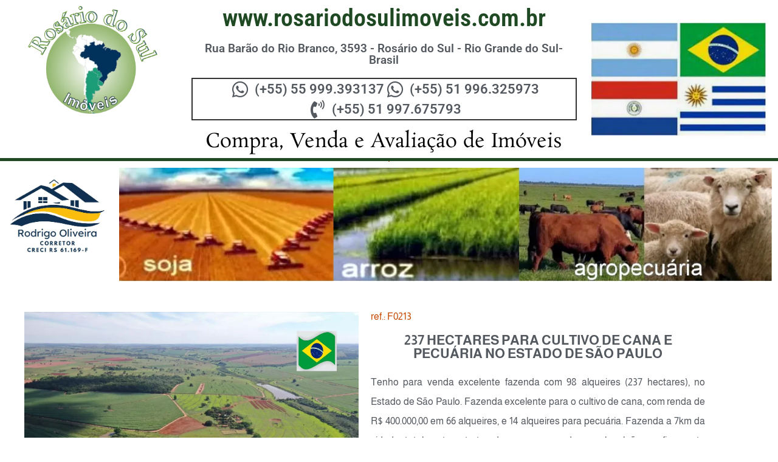

--- FILE ---
content_type: text/html; charset=UTF-8
request_url: https://rosariodosulimoveis.com.br/imoveis/237-hectares-para-cultivo-de-cana-e-pecuaria-no-estado-de-sao-paulo/
body_size: 20820
content:
<!doctype html><html lang="pt-BR"><head><script data-no-optimize="1">var litespeed_docref=sessionStorage.getItem("litespeed_docref");litespeed_docref&&(Object.defineProperty(document,"referrer",{get:function(){return litespeed_docref}}),sessionStorage.removeItem("litespeed_docref"));</script> <meta charset="UTF-8"><meta name="viewport" content="width=device-width, initial-scale=1"><link rel="profile" href="https://gmpg.org/xfn/11"><meta name='robots' content='index, follow, max-image-preview:large, max-snippet:-1, max-video-preview:-1' /><title>237 HECTARES PARA CULTIVO DE CANA E PECUÁRIA NO ESTADO DE SÃO PAULO - Rodrigo Kalikowski Oliveira</title><link rel="canonical" href="https://rosariodosulimoveis.com.br/imoveis/237-hectares-para-cultivo-de-cana-e-pecuaria-no-estado-de-sao-paulo/" /><meta property="og:locale" content="pt_BR" /><meta property="og:type" content="article" /><meta property="og:title" content="237 HECTARES PARA CULTIVO DE CANA E PECUÁRIA NO ESTADO DE SÃO PAULO - Rodrigo Kalikowski Oliveira" /><meta property="og:url" content="https://rosariodosulimoveis.com.br/imoveis/237-hectares-para-cultivo-de-cana-e-pecuaria-no-estado-de-sao-paulo/" /><meta property="og:site_name" content="Rodrigo Kalikowski Oliveira" /><meta property="og:image" content="https://rosariodosulimoveis.com.br/wp-content/uploads/jet-engine-forms/2/2023/01/capa-6.png" /><meta property="og:image:width" content="1500" /><meta property="og:image:height" content="800" /><meta property="og:image:type" content="image/png" /><meta name="twitter:card" content="summary_large_image" /> <script type="application/ld+json" class="yoast-schema-graph">{"@context":"https://schema.org","@graph":[{"@type":"WebPage","@id":"https://rosariodosulimoveis.com.br/imoveis/237-hectares-para-cultivo-de-cana-e-pecuaria-no-estado-de-sao-paulo/","url":"https://rosariodosulimoveis.com.br/imoveis/237-hectares-para-cultivo-de-cana-e-pecuaria-no-estado-de-sao-paulo/","name":"237 HECTARES PARA CULTIVO DE CANA E PECUÁRIA NO ESTADO DE SÃO PAULO - Rodrigo Kalikowski Oliveira","isPartOf":{"@id":"https://rosariodosulimoveis.com.br/#website"},"primaryImageOfPage":{"@id":"https://rosariodosulimoveis.com.br/imoveis/237-hectares-para-cultivo-de-cana-e-pecuaria-no-estado-de-sao-paulo/#primaryimage"},"image":{"@id":"https://rosariodosulimoveis.com.br/imoveis/237-hectares-para-cultivo-de-cana-e-pecuaria-no-estado-de-sao-paulo/#primaryimage"},"thumbnailUrl":"https://rosariodosulimoveis.com.br/wp-content/uploads/jet-engine-forms/2/2023/01/capa-6.png","datePublished":"2023-01-18T12:47:40+00:00","breadcrumb":{"@id":"https://rosariodosulimoveis.com.br/imoveis/237-hectares-para-cultivo-de-cana-e-pecuaria-no-estado-de-sao-paulo/#breadcrumb"},"inLanguage":"pt-BR","potentialAction":[{"@type":"ReadAction","target":["https://rosariodosulimoveis.com.br/imoveis/237-hectares-para-cultivo-de-cana-e-pecuaria-no-estado-de-sao-paulo/"]}]},{"@type":"ImageObject","inLanguage":"pt-BR","@id":"https://rosariodosulimoveis.com.br/imoveis/237-hectares-para-cultivo-de-cana-e-pecuaria-no-estado-de-sao-paulo/#primaryimage","url":"https://rosariodosulimoveis.com.br/wp-content/uploads/jet-engine-forms/2/2023/01/capa-6.png","contentUrl":"https://rosariodosulimoveis.com.br/wp-content/uploads/jet-engine-forms/2/2023/01/capa-6.png","width":1500,"height":800},{"@type":"BreadcrumbList","@id":"https://rosariodosulimoveis.com.br/imoveis/237-hectares-para-cultivo-de-cana-e-pecuaria-no-estado-de-sao-paulo/#breadcrumb","itemListElement":[{"@type":"ListItem","position":1,"name":"Início","item":"https://rosariodosulimoveis.com.br/"},{"@type":"ListItem","position":2,"name":"Imóveis","item":"https://rosariodosulimoveis.com.br/imoveis/"},{"@type":"ListItem","position":3,"name":"237 HECTARES PARA CULTIVO DE CANA E PECUÁRIA NO ESTADO DE SÃO PAULO"}]},{"@type":"WebSite","@id":"https://rosariodosulimoveis.com.br/#website","url":"https://rosariodosulimoveis.com.br/","name":"Rosário dos Sul Imóveis","description":"Imobiliária em Rosário do Sul - RS","publisher":{"@id":"https://rosariodosulimoveis.com.br/#organization"},"potentialAction":[{"@type":"SearchAction","target":{"@type":"EntryPoint","urlTemplate":"https://rosariodosulimoveis.com.br/?s={search_term_string}"},"query-input":{"@type":"PropertyValueSpecification","valueRequired":true,"valueName":"search_term_string"}}],"inLanguage":"pt-BR"},{"@type":"Organization","@id":"https://rosariodosulimoveis.com.br/#organization","name":"Ney Prates de Oliveira Corretor","url":"https://rosariodosulimoveis.com.br/","logo":{"@type":"ImageObject","inLanguage":"pt-BR","@id":"https://rosariodosulimoveis.com.br/#/schema/logo/image/","url":"https://rosariodosulimoveis.com.br/wp-content/uploads/2022/05/logo-novo-rosariodosul.jpg","contentUrl":"https://rosariodosulimoveis.com.br/wp-content/uploads/2022/05/logo-novo-rosariodosul.jpg","width":1500,"height":1500,"caption":"Ney Prates de Oliveira Corretor"},"image":{"@id":"https://rosariodosulimoveis.com.br/#/schema/logo/image/"}}]}</script> <link rel="alternate" type="application/rss+xml" title="Feed para Rodrigo Kalikowski Oliveira &raquo;" href="https://rosariodosulimoveis.com.br/feed/" /><link rel="alternate" type="application/rss+xml" title="Feed de comentários para Rodrigo Kalikowski Oliveira &raquo;" href="https://rosariodosulimoveis.com.br/comments/feed/" /><link rel="alternate" title="oEmbed (JSON)" type="application/json+oembed" href="https://rosariodosulimoveis.com.br/wp-json/oembed/1.0/embed?url=https%3A%2F%2Frosariodosulimoveis.com.br%2Fimoveis%2F237-hectares-para-cultivo-de-cana-e-pecuaria-no-estado-de-sao-paulo%2F" /><link rel="alternate" title="oEmbed (XML)" type="text/xml+oembed" href="https://rosariodosulimoveis.com.br/wp-json/oembed/1.0/embed?url=https%3A%2F%2Frosariodosulimoveis.com.br%2Fimoveis%2F237-hectares-para-cultivo-de-cana-e-pecuaria-no-estado-de-sao-paulo%2F&#038;format=xml" /><link data-optimized="2" rel="stylesheet" href="https://rosariodosulimoveis.com.br/wp-content/litespeed/css/9c2283ac57151cfae98b9a5b88b1027e.css?ver=3b721" /> <script type="litespeed/javascript" data-src="https://rosariodosulimoveis.com.br/wp-includes/js/jquery/jquery.min.js?ver=3.7.1" id="jquery-core-js"></script> <link rel="https://api.w.org/" href="https://rosariodosulimoveis.com.br/wp-json/" /><link rel="alternate" title="JSON" type="application/json" href="https://rosariodosulimoveis.com.br/wp-json/wp/v2/imoveis/4166" /><link rel="EditURI" type="application/rsd+xml" title="RSD" href="https://rosariodosulimoveis.com.br/xmlrpc.php?rsd" /><meta name="generator" content="WordPress 6.9" /><link rel='shortlink' href='https://rosariodosulimoveis.com.br/?p=4166' /><link rel="preconnect" href="https://fonts.gstatic.com" crossorigin /><link rel="preload" as="style" href="//fonts.googleapis.com/css?family=Open+Sans&display=swap" /><meta name="generator" content="Elementor 3.34.1; features: additional_custom_breakpoints; settings: css_print_method-external, google_font-enabled, font_display-auto"><link rel="icon" href="https://rosariodosulimoveis.com.br/wp-content/uploads/2022/05/cropped-logo-novo-rosariodosul-32x32.jpg" sizes="32x32" /><link rel="icon" href="https://rosariodosulimoveis.com.br/wp-content/uploads/2022/05/cropped-logo-novo-rosariodosul-192x192.jpg" sizes="192x192" /><link rel="apple-touch-icon" href="https://rosariodosulimoveis.com.br/wp-content/uploads/2022/05/cropped-logo-novo-rosariodosul-180x180.jpg" /><meta name="msapplication-TileImage" content="https://rosariodosulimoveis.com.br/wp-content/uploads/2022/05/cropped-logo-novo-rosariodosul-270x270.jpg" /></head><body class="wp-singular imoveis-template-default single single-imoveis postid-4166 wp-embed-responsive wp-theme-hello-elementor hello-elementor-default elementor-default elementor-kit-6 elementor-page-370"><a class="skip-link screen-reader-text" href="#content">Ir para o conteúdo</a><header data-elementor-type="header" data-elementor-id="26" class="elementor elementor-26 elementor-location-header" data-elementor-settings="{&quot;ha_cmc_init_switcher&quot;:&quot;no&quot;}" data-elementor-post-type="elementor_library"><section class="elementor-section elementor-top-section elementor-element elementor-element-d102093 elementor-section-full_width elementor-hidden-desktop elementor-hidden-tablet elementor-hidden-mobile elementor-section-height-default elementor-section-height-default" data-id="d102093" data-element_type="section" data-settings="{&quot;background_background&quot;:&quot;gradient&quot;,&quot;_ha_eqh_enable&quot;:false}"><div class="elementor-container elementor-column-gap-no"><div class="elementor-column elementor-col-33 elementor-top-column elementor-element elementor-element-f0a429b" data-id="f0a429b" data-element_type="column"><div class="elementor-widget-wrap elementor-element-populated"><div class="elementor-element elementor-element-d9c8376 elementor-widget elementor-widget-image" data-id="d9c8376" data-element_type="widget" data-widget_type="image.default"><div class="elementor-widget-container">
<a href="https://rosariodosulimoveis.com.br">
<picture><source srcset="https://rosariodosulimoveis.com.br/wp-content/webp-express/webp-images/uploads/2022/04/imagem_2023-04-06_121938197.png.webp 600w, https://rosariodosulimoveis.com.br/wp-content/webp-express/webp-images/uploads/2022/04/imagem_2023-04-06_121938197-300x249.png.webp 300w" sizes="(max-width: 600px) 100vw, 600px" type="image/webp"><img data-lazyloaded="1" src="[data-uri]" width="600" height="497" data-src="https://rosariodosulimoveis.com.br/wp-content/uploads/2022/04/imagem_2023-04-06_121938197.png" class="elementor-animation-pulse attachment-full size-full wp-image-4646 webpexpress-processed" alt="" data-srcset="https://rosariodosulimoveis.com.br/wp-content/uploads/2022/04/imagem_2023-04-06_121938197.png 600w, https://rosariodosulimoveis.com.br/wp-content/uploads/2022/04/imagem_2023-04-06_121938197-300x249.png 300w" data-sizes="(max-width: 600px) 100vw, 600px"></picture>								</a></div></div></div></div><div class="elementor-column elementor-col-66 elementor-top-column elementor-element elementor-element-37adae5" data-id="37adae5" data-element_type="column"><div class="elementor-widget-wrap elementor-element-populated"><div class="elementor-element elementor-element-56f7db1 elementor-align-center ha-has-bg-overlay elementor-widget elementor-widget-button" data-id="56f7db1" data-element_type="widget" data-widget_type="button.default"><div class="elementor-widget-container"><div class="elementor-button-wrapper">
<a class="elementor-button elementor-button-link elementor-size-sm elementor-animation-grow" href="https://wa.me/+5555999393137">
<span class="elementor-button-content-wrapper">
<span class="elementor-button-icon">
<i aria-hidden="true" class="fab fa-whatsapp"></i>			</span>
<span class="elementor-button-text">WHATSAPP</span>
</span>
</a></div></div></div><div class="elementor-element elementor-element-601da51 elementor-align-center ha-has-bg-overlay elementor-widget elementor-widget-button" data-id="601da51" data-element_type="widget" data-widget_type="button.default"><div class="elementor-widget-container"><div class="elementor-button-wrapper">
<a class="elementor-button elementor-button-link elementor-size-sm elementor-animation-grow" href="http://neyprates1952@gmail.com">
<span class="elementor-button-content-wrapper">
<span class="elementor-button-icon">
<i aria-hidden="true" class="far fa-envelope"></i>			</span>
<span class="elementor-button-text">E-MAIL</span>
</span>
</a></div></div></div></div></div></div></section><section class="elementor-section elementor-top-section elementor-element elementor-element-1962a9e elementor-section-full_width elementor-hidden-tablet elementor-hidden-mobile elementor-section-height-default elementor-section-height-default" data-id="1962a9e" data-element_type="section" data-settings="{&quot;_ha_eqh_enable&quot;:false}"><div class="elementor-container elementor-column-gap-default"><div class="elementor-column elementor-col-33 elementor-top-column elementor-element elementor-element-1de7e92" data-id="1de7e92" data-element_type="column"><div class="elementor-widget-wrap elementor-element-populated"><div class="elementor-element elementor-element-89415b7 elementor-widget elementor-widget-image" data-id="89415b7" data-element_type="widget" data-widget_type="image.default"><div class="elementor-widget-container"><figure class="wp-caption">
<a href="https://rosariodosulimoveis.com.br">
<picture><source srcset="https://rosariodosulimoveis.com.br/wp-content/webp-express/webp-images/uploads/2022/05/logo-novo-rosariodosul-PNG.png.webp 600w, https://rosariodosulimoveis.com.br/wp-content/webp-express/webp-images/uploads/2022/05/logo-novo-rosariodosul-PNG-300x249.png.webp 300w" sizes="(max-width: 600px) 100vw, 600px" type="image/webp"><img data-lazyloaded="1" src="[data-uri]" width="600" height="497" data-src="https://rosariodosulimoveis.com.br/wp-content/uploads/2022/05/logo-novo-rosariodosul-PNG.png" class="elementor-animation-pop attachment-full size-full wp-image-1238 webpexpress-processed" alt="" data-srcset="https://rosariodosulimoveis.com.br/wp-content/uploads/2022/05/logo-novo-rosariodosul-PNG.png 600w, https://rosariodosulimoveis.com.br/wp-content/uploads/2022/05/logo-novo-rosariodosul-PNG-300x249.png 300w" data-sizes="(max-width: 600px) 100vw, 600px"></picture>								</a><figcaption class="widget-image-caption wp-caption-text"></figcaption></figure></div></div></div></div><div class="elementor-column elementor-col-33 elementor-top-column elementor-element elementor-element-8ac54b1" data-id="8ac54b1" data-element_type="column"><div class="elementor-widget-wrap elementor-element-populated"><div class="elementor-element elementor-element-b84f156 elementor-widget elementor-widget-heading" data-id="b84f156" data-element_type="widget" data-widget_type="heading.default"><div class="elementor-widget-container"><h2 class="elementor-heading-title elementor-size-default"><a href="https://rosariodosulimoveis.com.br">WWW.ROSARIODOSULIMOVEIS.COM.BR</a></h2></div></div><div class="elementor-element elementor-element-450e6d8 elementor-widget elementor-widget-heading" data-id="450e6d8" data-element_type="widget" data-widget_type="heading.default"><div class="elementor-widget-container"><h2 class="elementor-heading-title elementor-size-default"><a href="https://www.google.com/search?q=Rua+Bar%C3%A3o+do+Rio+Branco%2C+3593+-+Ros%C3%A1rio+do+Sul+-++Rio+Grande+do+Sul-+Brasil%E2%80%8B&#038;sxsrf=APq-WBtAb9JZIaIYxqKdWh0QD2LodwKBNA%3A1649870236711&#038;source=hp&#038;ei=nAVXYrzsKLWi1sQP8NK80Aw&#038;iflsig=AHkkrS4AAAAAYlcTrB2eMf2DaeRrkwwmeIwJAxXwELxy&#038;ved=0ahUKEwi8qofLxZH3AhU1kZUCHXApD8oQ4dUDCAY&#038;uact=5&#038;oq=Rua+Bar%C3%A3o+do+Rio+Branco%2C+3593+-+Ros%C3%A1rio+do+Sul+-++Rio+Grande+do+Sul-+Brasil%E2%80%8B&#038;gs_lcp=Cgdnd3Mtd2l6EANQAFgAYPEHaABwAHgAgAHeAYgB3gGSAQMyLTGYAQCgAQKgAQE&#038;sclient=gws-wiz#">Rua Barão do Rio Branco, 3593 - Rosário do Sul -  Rio Grande do Sul- Brasil</a></h2></div></div><div class="elementor-element elementor-element-3eb449e elementor-icon-list--layout-inline elementor-align-center elementor-list-item-link-full_width elementor-widget elementor-widget-icon-list" data-id="3eb449e" data-element_type="widget" data-widget_type="icon-list.default"><div class="elementor-widget-container"><ul class="elementor-icon-list-items elementor-inline-items"><li class="elementor-icon-list-item elementor-inline-item">
<a href="https://wa.me/5555999393137"><span class="elementor-icon-list-icon">
<i aria-hidden="true" class="fab fa-whatsapp"></i>						</span>
<span class="elementor-icon-list-text">(+55) 55 999.393137</span>
</a></li><li class="elementor-icon-list-item elementor-inline-item">
<a href="https://wa.me/5551997675793"><span class="elementor-icon-list-icon">
<i aria-hidden="true" class="fab fa-whatsapp"></i>						</span>
<span class="elementor-icon-list-text">(+55) 51 996.325973</span>
</a></li><li class="elementor-icon-list-item elementor-inline-item">
<a href="tel:51997675793"><span class="elementor-icon-list-icon">
<i aria-hidden="true" class="fas fa-phone-volume"></i>						</span>
<span class="elementor-icon-list-text">(+55) 51 997.675793</span>
</a></li></ul></div></div><div class="elementor-element elementor-element-26c7bec elementor-widget elementor-widget-heading" data-id="26c7bec" data-element_type="widget" data-widget_type="heading.default"><div class="elementor-widget-container"><h2 class="elementor-heading-title elementor-size-default">Compra, Venda e Avaliação de Imóveis</h2></div></div></div></div><div class="elementor-column elementor-col-33 elementor-top-column elementor-element elementor-element-f5f708c" data-id="f5f708c" data-element_type="column"><div class="elementor-widget-wrap elementor-element-populated"><div class="elementor-element elementor-element-1187a65 elementor-widget elementor-widget-image" data-id="1187a65" data-element_type="widget" data-widget_type="image.default"><div class="elementor-widget-container">
<picture><source srcset="https://rosariodosulimoveis.com.br/wp-content/webp-express/webp-images/uploads/2022/04/bandeiras.jpg.webp 359w, https://rosariodosulimoveis.com.br/wp-content/webp-express/webp-images/uploads/2022/04/bandeiras-300x199.jpg.webp 300w" sizes="(max-width: 359px) 100vw, 359px" type="image/webp"><img data-lazyloaded="1" src="[data-uri]" width="359" height="238" data-src="https://rosariodosulimoveis.com.br/wp-content/uploads/2022/04/bandeiras.jpg" class="attachment-large size-large wp-image-75 webpexpress-processed" alt="" data-srcset="https://rosariodosulimoveis.com.br/wp-content/uploads/2022/04/bandeiras.jpg 359w, https://rosariodosulimoveis.com.br/wp-content/uploads/2022/04/bandeiras-300x199.jpg 300w" data-sizes="(max-width: 359px) 100vw, 359px"></picture></div></div></div></div></div></section><section class="elementor-section elementor-top-section elementor-element elementor-element-512c10a elementor-section-full_width elementor-hidden-desktop elementor-section-height-default elementor-section-height-default" data-id="512c10a" data-element_type="section" data-settings="{&quot;_ha_eqh_enable&quot;:false}"><div class="elementor-container elementor-column-gap-default"><div class="elementor-column elementor-col-50 elementor-top-column elementor-element elementor-element-4a73cb2" data-id="4a73cb2" data-element_type="column"><div class="elementor-widget-wrap elementor-element-populated"><div class="elementor-element elementor-element-92ebf31 elementor-widget elementor-widget-image" data-id="92ebf31" data-element_type="widget" data-widget_type="image.default"><div class="elementor-widget-container"><figure class="wp-caption">
<a href="https://rosariodosulimoveis.com.br">
<picture><source srcset="https://rosariodosulimoveis.com.br/wp-content/webp-express/webp-images/uploads/2022/05/logo-novo-rosariodosul-PNG.png.webp 600w, https://rosariodosulimoveis.com.br/wp-content/webp-express/webp-images/uploads/2022/05/logo-novo-rosariodosul-PNG-300x249.png.webp 300w" sizes="(max-width: 600px) 100vw, 600px" type="image/webp"><img data-lazyloaded="1" src="[data-uri]" width="600" height="497" data-src="https://rosariodosulimoveis.com.br/wp-content/uploads/2022/05/logo-novo-rosariodosul-PNG.png" class="elementor-animation-pop attachment-full size-full wp-image-1238 webpexpress-processed" alt="" data-srcset="https://rosariodosulimoveis.com.br/wp-content/uploads/2022/05/logo-novo-rosariodosul-PNG.png 600w, https://rosariodosulimoveis.com.br/wp-content/uploads/2022/05/logo-novo-rosariodosul-PNG-300x249.png 300w" data-sizes="(max-width: 600px) 100vw, 600px"></picture>								</a><figcaption class="widget-image-caption wp-caption-text"></figcaption></figure></div></div><div class="elementor-element elementor-element-354f5fc elementor-align-center ha-has-bg-overlay elementor-widget elementor-widget-button" data-id="354f5fc" data-element_type="widget" data-widget_type="button.default"><div class="elementor-widget-container"><div class="elementor-button-wrapper">
<a class="elementor-button elementor-button-link elementor-size-sm elementor-animation-grow" href="https://wa.me/+5555999393137">
<span class="elementor-button-content-wrapper">
<span class="elementor-button-icon">
<i aria-hidden="true" class="fab fa-whatsapp"></i>			</span>
<span class="elementor-button-text">WHATSAPP</span>
</span>
</a></div></div></div></div></div><div class="elementor-column elementor-col-50 elementor-top-column elementor-element elementor-element-4cc6af9" data-id="4cc6af9" data-element_type="column"><div class="elementor-widget-wrap elementor-element-populated"><div class="elementor-element elementor-element-eb2f67f elementor-widget elementor-widget-image" data-id="eb2f67f" data-element_type="widget" data-widget_type="image.default"><div class="elementor-widget-container">
<picture><source srcset="https://rosariodosulimoveis.com.br/wp-content/webp-express/webp-images/uploads/2022/04/bandeiras.jpg.webp 359w, https://rosariodosulimoveis.com.br/wp-content/webp-express/webp-images/uploads/2022/04/bandeiras-300x199.jpg.webp 300w" sizes="(max-width: 359px) 100vw, 359px" type="image/webp"><img data-lazyloaded="1" src="[data-uri]" width="359" height="238" data-src="https://rosariodosulimoveis.com.br/wp-content/uploads/2022/04/bandeiras.jpg" class="attachment-full size-full wp-image-75 webpexpress-processed" alt="" data-srcset="https://rosariodosulimoveis.com.br/wp-content/uploads/2022/04/bandeiras.jpg 359w, https://rosariodosulimoveis.com.br/wp-content/uploads/2022/04/bandeiras-300x199.jpg 300w" data-sizes="(max-width: 359px) 100vw, 359px"></picture></div></div><div class="elementor-element elementor-element-baea89e elementor-align-center ha-has-bg-overlay elementor-widget elementor-widget-button" data-id="baea89e" data-element_type="widget" data-widget_type="button.default"><div class="elementor-widget-container"><div class="elementor-button-wrapper">
<a class="elementor-button elementor-button-link elementor-size-sm elementor-animation-grow" href="http://neyprates1952@gmail.com">
<span class="elementor-button-content-wrapper">
<span class="elementor-button-icon">
<i aria-hidden="true" class="far fa-envelope"></i>			</span>
<span class="elementor-button-text">E-MAIL</span>
</span>
</a></div></div></div></div></div></div></section><section class="elementor-section elementor-top-section elementor-element elementor-element-4a51561 elementor-section-full_width elementor-section-height-default elementor-section-height-default" data-id="4a51561" data-element_type="section" data-settings="{&quot;_ha_eqh_enable&quot;:false}"><div class="elementor-container elementor-column-gap-no"><div class="elementor-column elementor-col-100 elementor-top-column elementor-element elementor-element-aa780ae elementor-hidden-tablet elementor-hidden-mobile" data-id="aa780ae" data-element_type="column" data-settings="{&quot;background_background&quot;:&quot;classic&quot;}"><div class="elementor-widget-wrap elementor-element-populated"></div></div></div></section><section class="elementor-section elementor-top-section elementor-element elementor-element-ab20b62 elementor-section-full_width elementor-section-height-default elementor-section-height-default" data-id="ab20b62" data-element_type="section" data-settings="{&quot;_ha_eqh_enable&quot;:false}"><div class="elementor-container elementor-column-gap-default"><div class="elementor-column elementor-col-50 elementor-top-column elementor-element elementor-element-4150f9b" data-id="4150f9b" data-element_type="column"><div class="elementor-widget-wrap elementor-element-populated"><div class="elementor-element elementor-element-a222bfe elementor-widget elementor-widget-image" data-id="a222bfe" data-element_type="widget" data-widget_type="image.default"><div class="elementor-widget-container">
<picture><source srcset="https://rosariodosulimoveis.com.br/wp-content/webp-express/webp-images/uploads/2022/04/logo-rodrigo-rosariodosulimoveis.jpg.webp 440w, https://rosariodosulimoveis.com.br/wp-content/webp-express/webp-images/uploads/2022/04/logo-rodrigo-rosariodosulimoveis-300x276.jpg.webp 300w" sizes="(max-width: 440px) 100vw, 440px" type="image/webp"><img data-lazyloaded="1" src="[data-uri]" width="440" height="405" data-src="https://rosariodosulimoveis.com.br/wp-content/uploads/2022/04/logo-rodrigo-rosariodosulimoveis.jpg" class="attachment-full size-full wp-image-7774 webpexpress-processed" alt="" data-srcset="https://rosariodosulimoveis.com.br/wp-content/uploads/2022/04/logo-rodrigo-rosariodosulimoveis.jpg 440w, https://rosariodosulimoveis.com.br/wp-content/uploads/2022/04/logo-rodrigo-rosariodosulimoveis-300x276.jpg 300w" data-sizes="(max-width: 440px) 100vw, 440px"></picture></div></div></div></div><div class="elementor-column elementor-col-50 elementor-top-column elementor-element elementor-element-ccb52cf" data-id="ccb52cf" data-element_type="column"><div class="elementor-widget-wrap elementor-element-populated"><div class="elementor-element elementor-element-eb2129f elementor-widget elementor-widget-image" data-id="eb2129f" data-element_type="widget" data-widget_type="image.default"><div class="elementor-widget-container">
<picture><source srcset="https://rosariodosulimoveis.com.br/wp-content/webp-express/webp-images/uploads/2022/04/img-header-acropecuaria-rosariodosulimoveis-2.jpg.webp 1182w, https://rosariodosulimoveis.com.br/wp-content/webp-express/webp-images/uploads/2022/04/img-header-acropecuaria-rosariodosulimoveis-2-300x52.jpg.webp 300w, https://rosariodosulimoveis.com.br/wp-content/webp-express/webp-images/uploads/2022/04/img-header-acropecuaria-rosariodosulimoveis-2-1024x178.jpg.webp 1024w, https://rosariodosulimoveis.com.br/wp-content/webp-express/webp-images/uploads/2022/04/img-header-acropecuaria-rosariodosulimoveis-2-768x134.jpg.webp 768w" sizes="(max-width: 1182px) 100vw, 1182px" type="image/webp"><img data-lazyloaded="1" src="[data-uri]" width="1182" height="206" data-src="https://rosariodosulimoveis.com.br/wp-content/uploads/2022/04/img-header-acropecuaria-rosariodosulimoveis-2.jpg" class="attachment-full size-full wp-image-7778 webpexpress-processed" alt="" data-srcset="https://rosariodosulimoveis.com.br/wp-content/uploads/2022/04/img-header-acropecuaria-rosariodosulimoveis-2.jpg 1182w, https://rosariodosulimoveis.com.br/wp-content/uploads/2022/04/img-header-acropecuaria-rosariodosulimoveis-2-300x52.jpg 300w, https://rosariodosulimoveis.com.br/wp-content/uploads/2022/04/img-header-acropecuaria-rosariodosulimoveis-2-1024x178.jpg 1024w, https://rosariodosulimoveis.com.br/wp-content/uploads/2022/04/img-header-acropecuaria-rosariodosulimoveis-2-768x134.jpg 768w" data-sizes="(max-width: 1182px) 100vw, 1182px"></picture></div></div></div></div></div></section></header><div data-elementor-type="single-post" data-elementor-id="370" class="elementor elementor-370 elementor-location-single post-4166 imoveis type-imoveis status-publish has-post-thumbnail hentry regiao-br-sao-paulo finalidade-venda tipo-de-imoveis-fazenda" data-elementor-settings="{&quot;ha_cmc_init_switcher&quot;:&quot;no&quot;}" data-elementor-post-type="elementor_library"><section class="elementor-section elementor-top-section elementor-element elementor-element-5db3796 elementor-section-boxed elementor-section-height-default elementor-section-height-default" data-id="5db3796" data-element_type="section" data-settings="{&quot;_ha_eqh_enable&quot;:false}"><div class="elementor-container elementor-column-gap-default"><div class="elementor-column elementor-col-50 elementor-top-column elementor-element elementor-element-439fe68" data-id="439fe68" data-element_type="column"><div class="elementor-widget-wrap elementor-element-populated"><div class="elementor-element elementor-element-ea73ffd elementor-widget elementor-widget-theme-post-featured-image elementor-widget-image" data-id="ea73ffd" data-element_type="widget" data-widget_type="theme-post-featured-image.default"><div class="elementor-widget-container">
<picture><source srcset="https://rosariodosulimoveis.com.br/wp-content/webp-express/webp-images/uploads/jet-engine-forms/2/2023/01/capa-6-1024x546.png.webp 1024w, https://rosariodosulimoveis.com.br/wp-content/webp-express/webp-images/uploads/jet-engine-forms/2/2023/01/capa-6-300x160.png.webp 300w, https://rosariodosulimoveis.com.br/wp-content/webp-express/webp-images/uploads/jet-engine-forms/2/2023/01/capa-6-768x410.png.webp 768w, https://rosariodosulimoveis.com.br/wp-content/webp-express/webp-images/uploads/jet-engine-forms/2/2023/01/capa-6.png.webp 1500w" sizes="(max-width: 800px) 100vw, 800px" type="image/webp"><img data-lazyloaded="1" src="[data-uri]" width="800" height="427" data-src="https://rosariodosulimoveis.com.br/wp-content/uploads/jet-engine-forms/2/2023/01/capa-6-1024x546.png" class="attachment-large size-large wp-image-4145 webpexpress-processed" alt="" data-srcset="https://rosariodosulimoveis.com.br/wp-content/uploads/jet-engine-forms/2/2023/01/capa-6-1024x546.png 1024w, https://rosariodosulimoveis.com.br/wp-content/uploads/jet-engine-forms/2/2023/01/capa-6-300x160.png 300w, https://rosariodosulimoveis.com.br/wp-content/uploads/jet-engine-forms/2/2023/01/capa-6-768x410.png 768w, https://rosariodosulimoveis.com.br/wp-content/uploads/jet-engine-forms/2/2023/01/capa-6.png 1500w" data-sizes="(max-width: 800px) 100vw, 800px"></picture></div></div><div class="elementor-element elementor-element-de9adaa elementor-widget elementor-widget-gallery" data-id="de9adaa" data-element_type="widget" data-settings="{&quot;lazyload&quot;:&quot;yes&quot;,&quot;gallery_layout&quot;:&quot;grid&quot;,&quot;columns&quot;:4,&quot;columns_tablet&quot;:2,&quot;columns_mobile&quot;:1,&quot;gap&quot;:{&quot;unit&quot;:&quot;px&quot;,&quot;size&quot;:10,&quot;sizes&quot;:[]},&quot;gap_tablet&quot;:{&quot;unit&quot;:&quot;px&quot;,&quot;size&quot;:10,&quot;sizes&quot;:[]},&quot;gap_mobile&quot;:{&quot;unit&quot;:&quot;px&quot;,&quot;size&quot;:10,&quot;sizes&quot;:[]},&quot;link_to&quot;:&quot;file&quot;,&quot;aspect_ratio&quot;:&quot;3:2&quot;,&quot;overlay_background&quot;:&quot;yes&quot;,&quot;content_hover_animation&quot;:&quot;fade-in&quot;}" data-widget_type="gallery.default"><div class="elementor-widget-container"><div class="elementor-gallery__container">
<a class="e-gallery-item elementor-gallery-item elementor-animated-content" href="https://rosariodosulimoveis.com.br/wp-content/uploads/jet-engine-forms/2/2023/01/Screenshot_1-2.jpg" data-elementor-open-lightbox="yes" data-elementor-lightbox-slideshow="de9adaa" data-elementor-lightbox-title="Screenshot_1-2" data-e-action-hash="#elementor-action%3Aaction%3Dlightbox%26settings%[base64]"><div class="e-gallery-image elementor-gallery-item__image" data-thumbnail="https://rosariodosulimoveis.com.br/wp-content/uploads/jet-engine-forms/2/2023/01/Screenshot_1-2-300x168.jpg" data-width="300" data-height="168" aria-label="" role="img" ></div><div class="elementor-gallery-item__overlay"></div>
</a>
<a class="e-gallery-item elementor-gallery-item elementor-animated-content" href="https://rosariodosulimoveis.com.br/wp-content/uploads/jet-engine-forms/2/2023/01/Screenshot_2-2.jpg" data-elementor-open-lightbox="yes" data-elementor-lightbox-slideshow="de9adaa" data-elementor-lightbox-title="Screenshot_2-2" data-e-action-hash="#elementor-action%3Aaction%3Dlightbox%26settings%[base64]"><div class="e-gallery-image elementor-gallery-item__image" data-thumbnail="https://rosariodosulimoveis.com.br/wp-content/uploads/jet-engine-forms/2/2023/01/Screenshot_2-2-300x169.jpg" data-width="300" data-height="169" aria-label="" role="img" ></div><div class="elementor-gallery-item__overlay"></div>
</a>
<a class="e-gallery-item elementor-gallery-item elementor-animated-content" href="https://rosariodosulimoveis.com.br/wp-content/uploads/jet-engine-forms/2/2023/01/Screenshot_4-2.jpg" data-elementor-open-lightbox="yes" data-elementor-lightbox-slideshow="de9adaa" data-elementor-lightbox-title="Screenshot_4-2" data-e-action-hash="#elementor-action%3Aaction%3Dlightbox%26settings%[base64]"><div class="e-gallery-image elementor-gallery-item__image" data-thumbnail="https://rosariodosulimoveis.com.br/wp-content/uploads/jet-engine-forms/2/2023/01/Screenshot_4-2-300x167.jpg" data-width="300" data-height="167" aria-label="" role="img" ></div><div class="elementor-gallery-item__overlay"></div>
</a>
<a class="e-gallery-item elementor-gallery-item elementor-animated-content" href="https://rosariodosulimoveis.com.br/wp-content/uploads/jet-engine-forms/2/2023/01/Screenshot_5-2.jpg" data-elementor-open-lightbox="yes" data-elementor-lightbox-slideshow="de9adaa" data-elementor-lightbox-title="Screenshot_5-2" data-e-action-hash="#elementor-action%3Aaction%3Dlightbox%26settings%[base64]"><div class="e-gallery-image elementor-gallery-item__image" data-thumbnail="https://rosariodosulimoveis.com.br/wp-content/uploads/jet-engine-forms/2/2023/01/Screenshot_5-2-300x168.jpg" data-width="300" data-height="168" aria-label="" role="img" ></div><div class="elementor-gallery-item__overlay"></div>
</a>
<a class="e-gallery-item elementor-gallery-item elementor-animated-content" href="https://rosariodosulimoveis.com.br/wp-content/uploads/jet-engine-forms/2/2023/01/Screenshot_6-1.jpg" data-elementor-open-lightbox="yes" data-elementor-lightbox-slideshow="de9adaa" data-elementor-lightbox-title="Screenshot_6-1" data-e-action-hash="#elementor-action%3Aaction%3Dlightbox%26settings%[base64]"><div class="e-gallery-image elementor-gallery-item__image" data-thumbnail="https://rosariodosulimoveis.com.br/wp-content/uploads/jet-engine-forms/2/2023/01/Screenshot_6-1-300x168.jpg" data-width="300" data-height="168" aria-label="" role="img" ></div><div class="elementor-gallery-item__overlay"></div>
</a>
<a class="e-gallery-item elementor-gallery-item elementor-animated-content" href="https://rosariodosulimoveis.com.br/wp-content/uploads/jet-engine-forms/2/2023/01/Screenshot_7-1.jpg" data-elementor-open-lightbox="yes" data-elementor-lightbox-slideshow="de9adaa" data-elementor-lightbox-title="Screenshot_7-1" data-e-action-hash="#elementor-action%3Aaction%3Dlightbox%26settings%[base64]"><div class="e-gallery-image elementor-gallery-item__image" data-thumbnail="https://rosariodosulimoveis.com.br/wp-content/uploads/jet-engine-forms/2/2023/01/Screenshot_7-1-300x168.jpg" data-width="300" data-height="168" aria-label="" role="img" ></div><div class="elementor-gallery-item__overlay"></div>
</a>
<a class="e-gallery-item elementor-gallery-item elementor-animated-content" href="https://rosariodosulimoveis.com.br/wp-content/uploads/jet-engine-forms/2/2023/01/Screenshot_9-1.jpg" data-elementor-open-lightbox="yes" data-elementor-lightbox-slideshow="de9adaa" data-elementor-lightbox-title="Screenshot_9-1" data-e-action-hash="#elementor-action%3Aaction%3Dlightbox%26settings%[base64]"><div class="e-gallery-image elementor-gallery-item__image" data-thumbnail="https://rosariodosulimoveis.com.br/wp-content/uploads/jet-engine-forms/2/2023/01/Screenshot_9-1-300x168.jpg" data-width="300" data-height="168" aria-label="" role="img" ></div><div class="elementor-gallery-item__overlay"></div>
</a>
<a class="e-gallery-item elementor-gallery-item elementor-animated-content" href="https://rosariodosulimoveis.com.br/wp-content/uploads/jet-engine-forms/2/2023/01/Screenshot_10-1.jpg" data-elementor-open-lightbox="yes" data-elementor-lightbox-slideshow="de9adaa" data-elementor-lightbox-title="Screenshot_10-1" data-e-action-hash="#elementor-action%3Aaction%3Dlightbox%26settings%[base64]%3D%3D"><div class="e-gallery-image elementor-gallery-item__image" data-thumbnail="https://rosariodosulimoveis.com.br/wp-content/uploads/jet-engine-forms/2/2023/01/Screenshot_10-1-300x168.jpg" data-width="300" data-height="168" aria-label="" role="img" ></div><div class="elementor-gallery-item__overlay"></div>
</a>
<a class="e-gallery-item elementor-gallery-item elementor-animated-content" href="https://rosariodosulimoveis.com.br/wp-content/uploads/jet-engine-forms/2/2023/01/Screenshot_11-1.jpg" data-elementor-open-lightbox="yes" data-elementor-lightbox-slideshow="de9adaa" data-elementor-lightbox-title="Screenshot_11-1" data-e-action-hash="#elementor-action%3Aaction%3Dlightbox%26settings%[base64]%3D%3D"><div class="e-gallery-image elementor-gallery-item__image" data-thumbnail="https://rosariodosulimoveis.com.br/wp-content/uploads/jet-engine-forms/2/2023/01/Screenshot_11-1-300x167.jpg" data-width="300" data-height="167" aria-label="" role="img" ></div><div class="elementor-gallery-item__overlay"></div>
</a>
<a class="e-gallery-item elementor-gallery-item elementor-animated-content" href="https://rosariodosulimoveis.com.br/wp-content/uploads/jet-engine-forms/2/2023/01/Screenshot_12-1.jpg" data-elementor-open-lightbox="yes" data-elementor-lightbox-slideshow="de9adaa" data-elementor-lightbox-title="Screenshot_12-1" data-e-action-hash="#elementor-action%3Aaction%3Dlightbox%26settings%[base64]%3D%3D"><div class="e-gallery-image elementor-gallery-item__image" data-thumbnail="https://rosariodosulimoveis.com.br/wp-content/uploads/jet-engine-forms/2/2023/01/Screenshot_12-1-300x167.jpg" data-width="300" data-height="167" aria-label="" role="img" ></div><div class="elementor-gallery-item__overlay"></div>
</a>
<a class="e-gallery-item elementor-gallery-item elementor-animated-content" href="https://rosariodosulimoveis.com.br/wp-content/uploads/jet-engine-forms/2/2023/01/Screenshot_15-1.jpg" data-elementor-open-lightbox="yes" data-elementor-lightbox-slideshow="de9adaa" data-elementor-lightbox-title="Screenshot_15-1" data-e-action-hash="#elementor-action%3Aaction%3Dlightbox%26settings%[base64]%3D%3D"><div class="e-gallery-image elementor-gallery-item__image" data-thumbnail="https://rosariodosulimoveis.com.br/wp-content/uploads/jet-engine-forms/2/2023/01/Screenshot_15-1-300x168.jpg" data-width="300" data-height="168" aria-label="" role="img" ></div><div class="elementor-gallery-item__overlay"></div>
</a>
<a class="e-gallery-item elementor-gallery-item elementor-animated-content" href="https://rosariodosulimoveis.com.br/wp-content/uploads/jet-engine-forms/2/2023/01/Screenshot_16-1.jpg" data-elementor-open-lightbox="yes" data-elementor-lightbox-slideshow="de9adaa" data-elementor-lightbox-title="Screenshot_16-1" data-e-action-hash="#elementor-action%3Aaction%3Dlightbox%26settings%[base64]%3D%3D"><div class="e-gallery-image elementor-gallery-item__image" data-thumbnail="https://rosariodosulimoveis.com.br/wp-content/uploads/jet-engine-forms/2/2023/01/Screenshot_16-1-300x167.jpg" data-width="300" data-height="167" aria-label="" role="img" ></div><div class="elementor-gallery-item__overlay"></div>
</a>
<a class="e-gallery-item elementor-gallery-item elementor-animated-content" href="https://rosariodosulimoveis.com.br/wp-content/uploads/jet-engine-forms/2/2023/01/Screenshot_17-1.jpg" data-elementor-open-lightbox="yes" data-elementor-lightbox-slideshow="de9adaa" data-elementor-lightbox-title="Screenshot_17-1" data-e-action-hash="#elementor-action%3Aaction%3Dlightbox%26settings%[base64]%3D%3D"><div class="e-gallery-image elementor-gallery-item__image" data-thumbnail="https://rosariodosulimoveis.com.br/wp-content/uploads/jet-engine-forms/2/2023/01/Screenshot_17-1-300x167.jpg" data-width="300" data-height="167" aria-label="" role="img" ></div><div class="elementor-gallery-item__overlay"></div>
</a>
<a class="e-gallery-item elementor-gallery-item elementor-animated-content" href="https://rosariodosulimoveis.com.br/wp-content/uploads/jet-engine-forms/2/2023/01/Screenshot_18-1.jpg" data-elementor-open-lightbox="yes" data-elementor-lightbox-slideshow="de9adaa" data-elementor-lightbox-title="Screenshot_18-1" data-e-action-hash="#elementor-action%3Aaction%3Dlightbox%26settings%[base64]%3D%3D"><div class="e-gallery-image elementor-gallery-item__image" data-thumbnail="https://rosariodosulimoveis.com.br/wp-content/uploads/jet-engine-forms/2/2023/01/Screenshot_18-1-300x169.jpg" data-width="300" data-height="169" aria-label="" role="img" ></div><div class="elementor-gallery-item__overlay"></div>
</a>
<a class="e-gallery-item elementor-gallery-item elementor-animated-content" href="https://rosariodosulimoveis.com.br/wp-content/uploads/jet-engine-forms/2/2023/01/Screenshot_19.jpg" data-elementor-open-lightbox="yes" data-elementor-lightbox-slideshow="de9adaa" data-elementor-lightbox-title="Screenshot_19" data-e-action-hash="#elementor-action%3Aaction%3Dlightbox%26settings%[base64]%3D"><div class="e-gallery-image elementor-gallery-item__image" data-thumbnail="https://rosariodosulimoveis.com.br/wp-content/uploads/jet-engine-forms/2/2023/01/Screenshot_19-300x168.jpg" data-width="300" data-height="168" aria-label="" role="img" ></div><div class="elementor-gallery-item__overlay"></div>
</a>
<a class="e-gallery-item elementor-gallery-item elementor-animated-content" href="https://rosariodosulimoveis.com.br/wp-content/uploads/jet-engine-forms/2/2023/01/Screenshot_20.jpg" data-elementor-open-lightbox="yes" data-elementor-lightbox-slideshow="de9adaa" data-elementor-lightbox-title="Screenshot_20" data-e-action-hash="#elementor-action%3Aaction%3Dlightbox%26settings%[base64]%3D"><div class="e-gallery-image elementor-gallery-item__image" data-thumbnail="https://rosariodosulimoveis.com.br/wp-content/uploads/jet-engine-forms/2/2023/01/Screenshot_20-300x169.jpg" data-width="300" data-height="169" aria-label="" role="img" ></div><div class="elementor-gallery-item__overlay"></div>
</a>
<a class="e-gallery-item elementor-gallery-item elementor-animated-content" href="https://rosariodosulimoveis.com.br/wp-content/uploads/jet-engine-forms/2/2023/01/Screenshot_21.jpg" data-elementor-open-lightbox="yes" data-elementor-lightbox-slideshow="de9adaa" data-elementor-lightbox-title="Screenshot_21" data-e-action-hash="#elementor-action%3Aaction%3Dlightbox%26settings%[base64]%3D"><div class="e-gallery-image elementor-gallery-item__image" data-thumbnail="https://rosariodosulimoveis.com.br/wp-content/uploads/jet-engine-forms/2/2023/01/Screenshot_21-300x168.jpg" data-width="300" data-height="168" aria-label="" role="img" ></div><div class="elementor-gallery-item__overlay"></div>
</a>
<a class="e-gallery-item elementor-gallery-item elementor-animated-content" href="https://rosariodosulimoveis.com.br/wp-content/uploads/jet-engine-forms/2/2023/01/Screenshot_22.jpg" data-elementor-open-lightbox="yes" data-elementor-lightbox-slideshow="de9adaa" data-elementor-lightbox-title="Screenshot_22" data-e-action-hash="#elementor-action%3Aaction%3Dlightbox%26settings%[base64]%3D"><div class="e-gallery-image elementor-gallery-item__image" data-thumbnail="https://rosariodosulimoveis.com.br/wp-content/uploads/jet-engine-forms/2/2023/01/Screenshot_22-300x168.jpg" data-width="300" data-height="168" aria-label="" role="img" ></div><div class="elementor-gallery-item__overlay"></div>
</a>
<a class="e-gallery-item elementor-gallery-item elementor-animated-content" href="https://rosariodosulimoveis.com.br/wp-content/uploads/jet-engine-forms/2/2023/01/Screenshot_23.jpg" data-elementor-open-lightbox="yes" data-elementor-lightbox-slideshow="de9adaa" data-elementor-lightbox-title="Screenshot_23" data-e-action-hash="#elementor-action%3Aaction%3Dlightbox%26settings%[base64]%3D"><div class="e-gallery-image elementor-gallery-item__image" data-thumbnail="https://rosariodosulimoveis.com.br/wp-content/uploads/jet-engine-forms/2/2023/01/Screenshot_23-300x166.jpg" data-width="300" data-height="166" aria-label="" role="img" ></div><div class="elementor-gallery-item__overlay"></div>
</a>
<a class="e-gallery-item elementor-gallery-item elementor-animated-content" href="https://rosariodosulimoveis.com.br/wp-content/uploads/jet-engine-forms/2/2023/01/Screenshot_26.jpg" data-elementor-open-lightbox="yes" data-elementor-lightbox-slideshow="de9adaa" data-elementor-lightbox-title="Screenshot_26" data-e-action-hash="#elementor-action%3Aaction%3Dlightbox%26settings%[base64]%3D"><div class="e-gallery-image elementor-gallery-item__image" data-thumbnail="https://rosariodosulimoveis.com.br/wp-content/uploads/jet-engine-forms/2/2023/01/Screenshot_26-300x169.jpg" data-width="300" data-height="169" aria-label="" role="img" ></div><div class="elementor-gallery-item__overlay"></div>
</a></div></div></div></div></div><div class="elementor-column elementor-col-50 elementor-top-column elementor-element elementor-element-30113f6" data-id="30113f6" data-element_type="column"><div class="elementor-widget-wrap elementor-element-populated"><div class="elementor-element elementor-element-0b34c5a elementor-widget elementor-widget-heading" data-id="0b34c5a" data-element_type="widget" data-widget_type="heading.default"><div class="elementor-widget-container"><h2 class="elementor-heading-title elementor-size-default">ref.: F0213</h2></div></div><div class="elementor-element elementor-element-d62d14b elementor-widget elementor-widget-theme-post-title elementor-page-title elementor-widget-heading" data-id="d62d14b" data-element_type="widget" data-widget_type="theme-post-title.default"><div class="elementor-widget-container"><h1 class="elementor-heading-title elementor-size-default">237 HECTARES PARA CULTIVO DE CANA E PECUÁRIA NO ESTADO DE SÃO PAULO</h1></div></div><div class="elementor-element elementor-element-413ffd6 elementor-widget elementor-widget-text-editor" data-id="413ffd6" data-element_type="widget" data-widget_type="text-editor.default"><div class="elementor-widget-container">
Tenho para venda excelente fazenda com 98 alqueires (237 hectares), no Estado de São Paulo.
Fazenda excelente para o cultivo de cana, com renda de R$ 400.000,00 em 66 alqueires, e 14 alqueires para pecuária. Fazenda a 7km da cidade, totalmente estruturada, com casa sede, curral, galpão, confinamento montado para pecuária.
Valor do investimento de R$ 19.000.000,00
Vale a pena conferir!
Creci 38.301Obs.: Imóvel sujeito a disponibilidade / alteração de preço.</div></div><div class="elementor-element elementor-element-f50bf77 ha-advanced-tooltip-top eael_liquid_glass-effect1 eael_liquid_glass_shadow-effect1 premium-con-lq__glass1 premium-lq__none ha-has-bg-overlay elementor-widget elementor-widget-jet-listing-dynamic-field" data-id="f50bf77" data-element_type="widget" data-widget_type="jet-listing-dynamic-field.default"><div class="elementor-widget-container"><div class="jet-listing jet-listing-dynamic-field display-inline"><div class="jet-listing-dynamic-field__inline-wrap"><div class="jet-listing-dynamic-field__content" >R$ 19.000.000,00</div></div></div></div></div><div class="elementor-element elementor-element-09a1761 ha-has-bg-overlay elementor-widget elementor-widget-heading" data-id="09a1761" data-element_type="widget" data-widget_type="heading.default"><div class="elementor-widget-container"><h2 class="elementor-heading-title elementor-size-default">Para solicitar atendimento</h2></div></div><div class="elementor-element elementor-element-50242dc elementor-button-align-stretch elementor-widget elementor-widget-form" data-id="50242dc" data-element_type="widget" data-settings="{&quot;step_next_label&quot;:&quot;Next&quot;,&quot;step_previous_label&quot;:&quot;Previous&quot;,&quot;button_width&quot;:&quot;100&quot;,&quot;step_type&quot;:&quot;number_text&quot;,&quot;step_icon_shape&quot;:&quot;circle&quot;}" data-widget_type="form.default"><div class="elementor-widget-container"><form class="elementor-form" method="post" name="Nova mensagem do site" aria-label="Nova mensagem do site" novalidate="">
<input type="hidden" name="post_id" value="370"/>
<input type="hidden" name="form_id" value="50242dc"/>
<input type="hidden" name="referer_title" value="237 HECTARES PARA CULTIVO DE CANA E PECUÁRIA NO ESTADO DE SÃO PAULO - Rodrigo Kalikowski Oliveira" /><input type="hidden" name="queried_id" value="4166"/><div class="ele-extensions-hide-form elementor-form-fields-wrapper elementor-labels-above"><div class="elementor-field-type-text elementor-field-group elementor-column elementor-field-group-nome elementor-col-50">
<input size="1" type="text" name="form_fields[nome]" id="form-field-nome" class="elementor-field elementor-size-sm  elementor-field-textual" placeholder="Nome"></div><div class="elementor-field-type-tel elementor-field-group elementor-column elementor-field-group-telefone elementor-col-50">
<input size="1" type="tel" name="form_fields[telefone]" id="form-field-telefone" class="elementor-field elementor-size-sm  elementor-field-textual" placeholder="Telefone" pattern="[0-9()#&amp;+*-=.]+" title="Only numbers and phone characters (#, -, *, etc) are accepted."></div><div class="elementor-field-type-email elementor-field-group elementor-column elementor-field-group-email elementor-col-100 elementor-field-required">
<input size="1" type="email" name="form_fields[email]" id="form-field-email" class="elementor-field elementor-size-sm  elementor-field-textual" placeholder="E-mail" required="required"></div><div class="elementor-field-type-text elementor-field-group elementor-column elementor-field-group-codigo elementor-col-100">
<label for="form-field-codigo" class="elementor-field-label">
F0213							</label>
<input size="1" type="text" name="form_fields[codigo]" id="form-field-codigo" class="elementor-field elementor-size-sm  elementor-field-textual" placeholder="F0213" value="F0213"></div><div class="elementor-field-type-text elementor-field-group elementor-column elementor-field-group-imovel elementor-col-100">
<label for="form-field-imovel" class="elementor-field-label">
237 HECTARES PARA CULTIVO DE CANA E PECUÁRIA NO ESTADO DE SÃO PAULO							</label>
<input size="1" type="text" name="form_fields[imovel]" id="form-field-imovel" class="elementor-field elementor-size-sm  elementor-field-textual" placeholder="237 HECTARES PARA CULTIVO DE CANA E PECUÁRIA NO ESTADO DE SÃO PAULO" value="237 HECTARES PARA CULTIVO DE CANA E PECUÁRIA NO ESTADO DE SÃO PAULO"></div><div class="elementor-field-group elementor-column elementor-field-type-submit elementor-col-100 e-form__buttons">
<button class="elementor-button elementor-size-sm" type="submit">
<span class="elementor-button-content-wrapper">
<span class="elementor-button-icon">
<i aria-hidden="true" class="fab fa-whatsapp"></i>																	</span>
<span class="elementor-button-text">QUERO INFORMAÇÕES</span>
</span>
</button></div></div></form></div></div></div></div></div></section></div><footer data-elementor-type="footer" data-elementor-id="79" class="elementor elementor-79 elementor-location-footer" data-elementor-settings="{&quot;ha_cmc_init_switcher&quot;:&quot;no&quot;}" data-elementor-post-type="elementor_library"><section class="elementor-section elementor-top-section elementor-element elementor-element-045eba3 elementor-section-full_width elementor-section-height-default elementor-section-height-default" data-id="045eba3" data-element_type="section" data-settings="{&quot;background_background&quot;:&quot;classic&quot;,&quot;_ha_eqh_enable&quot;:false}"><div class="elementor-container elementor-column-gap-no"><div class="elementor-column elementor-col-100 elementor-top-column elementor-element elementor-element-6768f70" data-id="6768f70" data-element_type="column"><div class="elementor-widget-wrap elementor-element-populated"><section class="elementor-section elementor-inner-section elementor-element elementor-element-252b27e elementor-section-boxed elementor-section-height-default elementor-section-height-default" data-id="252b27e" data-element_type="section" data-settings="{&quot;_ha_eqh_enable&quot;:false}"><div class="elementor-container elementor-column-gap-default"><div class="elementor-column elementor-col-33 elementor-inner-column elementor-element elementor-element-102a49e" data-id="102a49e" data-element_type="column"><div class="elementor-widget-wrap elementor-element-populated"><div class="elementor-element elementor-element-a87cecf elementor-widget elementor-widget-heading" data-id="a87cecf" data-element_type="widget" data-widget_type="heading.default"><div class="elementor-widget-container"><h2 class="elementor-heading-title elementor-size-default">ENDEREÇO</h2></div></div><div class="elementor-element elementor-element-22a36e6 elementor-widget-divider--view-line_icon elementor-view-default elementor-widget-divider--element-align-center elementor-widget elementor-widget-divider" data-id="22a36e6" data-element_type="widget" data-widget_type="divider.default"><div class="elementor-widget-container"><div class="elementor-divider">
<span class="elementor-divider-separator"><div class="elementor-icon elementor-divider__element">
<i aria-hidden="true" class="fas fa-map-marked-alt"></i></div>
</span></div></div></div><div class="elementor-element elementor-element-f374057 elementor-icon-list--layout-traditional elementor-list-item-link-full_width elementor-widget elementor-widget-icon-list" data-id="f374057" data-element_type="widget" data-widget_type="icon-list.default"><div class="elementor-widget-container"><ul class="elementor-icon-list-items"><li class="elementor-icon-list-item">
<a href="https://www.google.com/search?q=Rua+Bar%C3%A3o+do+Rio+Branco%2C+3593+-+Ros%C3%A1rio+do+Sul+-++Rio+Grande+do+Sul-+Brasil%E2%80%8B&#038;sxsrf=APq-WBtAb9JZIaIYxqKdWh0QD2LodwKBNA%3A1649870236711&#038;source=hp&#038;ei=nAVXYrzsKLWi1sQP8NK80Aw&#038;iflsig=AHkkrS4AAAAAYlcTrB2eMf2DaeRrkwwmeIwJAxXwELxy&#038;ved=0ahUKEwi8qofLxZH3AhU1kZUCHXApD8oQ4dUDCAY&#038;uact=5&#038;oq=Rua+Bar%C3%A3o+do+Rio+Branco%2C+3593+-+Ros%C3%A1rio+do+Sul+-++Rio+Grande+do+Sul-+Brasil%E2%80%8B&#038;gs_lcp=Cgdnd3Mtd2l6EANQAFgAYPEHaABwAHgAgAHeAYgB3gGSAQMyLTGYAQCgAQKgAQE&#038;sclient=gws-wiz#"><span class="elementor-icon-list-icon">
<i aria-hidden="true" class="fas fa-map-marker-alt"></i>						</span>
<span class="elementor-icon-list-text">Rua Barão do Rio Branco, 3593 - Rosário do Sul - Rio Grande do Sul - Brasil</span>
</a></li></ul></div></div></div></div><div class="elementor-column elementor-col-33 elementor-inner-column elementor-element elementor-element-36f25e0" data-id="36f25e0" data-element_type="column"><div class="elementor-widget-wrap elementor-element-populated"><div class="elementor-element elementor-element-10608f4 elementor-widget elementor-widget-heading" data-id="10608f4" data-element_type="widget" data-widget_type="heading.default"><div class="elementor-widget-container"><h2 class="elementor-heading-title elementor-size-default">CONTATOS</h2></div></div><div class="elementor-element elementor-element-c6c4717 elementor-widget-divider--view-line_icon elementor-view-default elementor-widget-divider--element-align-center elementor-widget elementor-widget-divider" data-id="c6c4717" data-element_type="widget" data-widget_type="divider.default"><div class="elementor-widget-container"><div class="elementor-divider">
<span class="elementor-divider-separator"><div class="elementor-icon elementor-divider__element">
<i aria-hidden="true" class="fas fa-envelope"></i></div>
</span></div></div></div><div class="elementor-element elementor-element-ed50c5c elementor-icon-list--layout-traditional elementor-list-item-link-full_width elementor-widget elementor-widget-icon-list" data-id="ed50c5c" data-element_type="widget" data-widget_type="icon-list.default"><div class="elementor-widget-container"><ul class="elementor-icon-list-items"><li class="elementor-icon-list-item">
<a href="https://wa.me/+5555999393137"><span class="elementor-icon-list-icon">
<i aria-hidden="true" class="fab fa-whatsapp"></i>						</span>
<span class="elementor-icon-list-text">(+55) 55 99939-3137</span>
</a></li><li class="elementor-icon-list-item">
<a href="https://wa.me/+55519956325975"><span class="elementor-icon-list-icon">
<i aria-hidden="true" class="fab fa-whatsapp"></i>						</span>
<span class="elementor-icon-list-text">(+55) 51 99632-5975</span>
</a></li><li class="elementor-icon-list-item">
<a href="mailto:rodrigo13.kalikowski@gmail.com"><span class="elementor-icon-list-icon">
<i aria-hidden="true" class="far fa-envelope"></i>						</span>
<span class="elementor-icon-list-text">rodrigo13.kalikowski@gmail.com</span>
</a></li></ul></div></div></div></div><div class="elementor-column elementor-col-33 elementor-inner-column elementor-element elementor-element-35337d9" data-id="35337d9" data-element_type="column"><div class="elementor-widget-wrap elementor-element-populated"><div class="elementor-element elementor-element-ddbb757 elementor-widget elementor-widget-heading" data-id="ddbb757" data-element_type="widget" data-widget_type="heading.default"><div class="elementor-widget-container"><h2 class="elementor-heading-title elementor-size-default">REDES SOCIAIS</h2></div></div><div class="elementor-element elementor-element-b2e0f67 elementor-widget-divider--view-line_icon elementor-view-default elementor-widget-divider--element-align-center elementor-widget elementor-widget-divider" data-id="b2e0f67" data-element_type="widget" data-widget_type="divider.default"><div class="elementor-widget-container"><div class="elementor-divider">
<span class="elementor-divider-separator"><div class="elementor-icon elementor-divider__element">
<i aria-hidden="true" class="fas fa-people-arrows"></i></div>
</span></div></div></div><div class="elementor-element elementor-element-aff9eb2 elementor-grid-1 elementor-grid-mobile-2 elementor-shape-rounded e-grid-align-center elementor-widget elementor-widget-social-icons" data-id="aff9eb2" data-element_type="widget" data-widget_type="social-icons.default"><div class="elementor-widget-container"><div class="elementor-social-icons-wrapper elementor-grid" role="list">
<span class="elementor-grid-item" role="listitem">
<a class="elementor-icon elementor-social-icon elementor-social-icon-facebook elementor-animation-grow elementor-repeater-item-badada4" href="https://www.facebook.com/groups/424451491990134" target="_blank">
<span class="elementor-screen-only">Facebook</span>
<i aria-hidden="true" class="fab fa-facebook"></i>					</a>
</span>
<span class="elementor-grid-item" role="listitem">
<a class="elementor-icon elementor-social-icon elementor-social-icon-instagram elementor-animation-grow elementor-repeater-item-573a5bb" href="https://www.instagram.com/rosulimoveis/" target="_blank">
<span class="elementor-screen-only">Instagram</span>
<i aria-hidden="true" class="fab fa-instagram"></i>					</a>
</span></div></div></div></div></div></div></section><section class="elementor-section elementor-inner-section elementor-element elementor-element-f107a85 elementor-section-boxed elementor-section-height-default elementor-section-height-default" data-id="f107a85" data-element_type="section" data-settings="{&quot;_ha_eqh_enable&quot;:false}"><div class="elementor-container elementor-column-gap-default"><div class="elementor-column elementor-col-100 elementor-inner-column elementor-element elementor-element-e17973f" data-id="e17973f" data-element_type="column"><div class="elementor-widget-wrap elementor-element-populated"><div class="elementor-element elementor-element-ca268fa elementor-widget elementor-widget-text-editor" data-id="ca268fa" data-element_type="widget" data-widget_type="text-editor.default"><div class="elementor-widget-container"><p>copyright © 2022 Rosário do Sul Imóveis | Ney Prates &#8211; Corretor &#8211; CRECI 38.301 | Direitos Reservados</p></div></div></div></div></div></section></div></div></div></section></footer> <script type="speculationrules">{"prefetch":[{"source":"document","where":{"and":[{"href_matches":"/*"},{"not":{"href_matches":["/wp-*.php","/wp-admin/*","/wp-content/uploads/*","/wp-content/*","/wp-content/plugins/*","/wp-content/themes/hello-elementor/*","/*\\?(.+)"]}},{"not":{"selector_matches":"a[rel~=\"nofollow\"]"}},{"not":{"selector_matches":".no-prefetch, .no-prefetch a"}}]},"eagerness":"conservative"}]}</script> <div
class="qlwapp"
style="--qlwapp-scheme-font-family:inherit;--qlwapp-scheme-font-size:18px;--qlwapp-scheme-icon-size:60px;--qlwapp-scheme-icon-font-size:24px;--qlwapp-scheme-box-max-height:400px;--qlwapp-scheme-brand:#289c06;--qlwapp-scheme-box-message-word-break:break-all;--qlwapp-button-notification-bubble-animation:none;"
data-contacts="[{&quot;id&quot;:0,&quot;bot_id&quot;:&quot;&quot;,&quot;order&quot;:1,&quot;active&quot;:1,&quot;chat&quot;:1,&quot;avatar&quot;:&quot;https:\/\/www.gravatar.com\/avatar\/00000000000000000000000000000000&quot;,&quot;type&quot;:&quot;phone&quot;,&quot;phone&quot;:&quot;555599393137&quot;,&quot;group&quot;:&quot;https:\/\/chat.whatsapp.com\/EQuPUtcPzEdIZVlT8JyyNw&quot;,&quot;firstname&quot;:&quot;John&quot;,&quot;lastname&quot;:&quot;Doe&quot;,&quot;label&quot;:&quot;Ajuda&quot;,&quot;message&quot;:&quot;Ol\u00e1. Visitei o site rosariodosulimoveis.com.br e gostaria de mais informa\u00e7\u00f5es. Aguardo retorno.&quot;,&quot;timefrom&quot;:&quot;00:00&quot;,&quot;timeto&quot;:&quot;00:00&quot;,&quot;timezone&quot;:&quot;America\/Sao_Paulo&quot;,&quot;visibility&quot;:&quot;readonly&quot;,&quot;timedays&quot;:[],&quot;display&quot;:{&quot;entries&quot;:{&quot;post&quot;:{&quot;include&quot;:1,&quot;ids&quot;:[]},&quot;page&quot;:{&quot;include&quot;:1,&quot;ids&quot;:[]},&quot;imoveis&quot;:{&quot;include&quot;:1,&quot;ids&quot;:[]}},&quot;taxonomies&quot;:{&quot;category&quot;:{&quot;include&quot;:1,&quot;ids&quot;:[]},&quot;imovel-destaque&quot;:{&quot;include&quot;:1,&quot;ids&quot;:[]},&quot;regiao-paraguai&quot;:{&quot;include&quot;:1,&quot;ids&quot;:[]},&quot;regiao-uruguai&quot;:{&quot;include&quot;:1,&quot;ids&quot;:[]},&quot;regiao-argentina&quot;:{&quot;include&quot;:1,&quot;ids&quot;:[]},&quot;regiao-br&quot;:{&quot;include&quot;:1,&quot;ids&quot;:[]},&quot;regiao-rs&quot;:{&quot;include&quot;:1,&quot;ids&quot;:[]},&quot;moeda&quot;:{&quot;include&quot;:1,&quot;ids&quot;:[]},&quot;pais&quot;:{&quot;include&quot;:1,&quot;ids&quot;:[]},&quot;finalidade&quot;:{&quot;include&quot;:1,&quot;ids&quot;:[]},&quot;cidades&quot;:{&quot;include&quot;:1,&quot;ids&quot;:[]},&quot;tipo-de-imoveis&quot;:{&quot;include&quot;:1,&quot;ids&quot;:[]}},&quot;target&quot;:{&quot;include&quot;:1,&quot;ids&quot;:[]},&quot;devices&quot;:&quot;all&quot;}}]"
data-display="{&quot;devices&quot;:&quot;all&quot;,&quot;entries&quot;:{&quot;post&quot;:{&quot;include&quot;:1,&quot;ids&quot;:[]},&quot;page&quot;:{&quot;include&quot;:1,&quot;ids&quot;:[]},&quot;imoveis&quot;:{&quot;include&quot;:1,&quot;ids&quot;:[]}},&quot;taxonomies&quot;:{&quot;category&quot;:{&quot;include&quot;:1,&quot;ids&quot;:[]},&quot;imovel-destaque&quot;:{&quot;include&quot;:1,&quot;ids&quot;:[]},&quot;regiao-paraguai&quot;:{&quot;include&quot;:1,&quot;ids&quot;:[]},&quot;regiao-uruguai&quot;:{&quot;include&quot;:1,&quot;ids&quot;:[]},&quot;regiao-argentina&quot;:{&quot;include&quot;:1,&quot;ids&quot;:[]},&quot;regiao-br&quot;:{&quot;include&quot;:1,&quot;ids&quot;:[]},&quot;regiao-rs&quot;:{&quot;include&quot;:1,&quot;ids&quot;:[]},&quot;moeda&quot;:{&quot;include&quot;:1,&quot;ids&quot;:[]},&quot;pais&quot;:{&quot;include&quot;:1,&quot;ids&quot;:[]},&quot;finalidade&quot;:{&quot;include&quot;:1,&quot;ids&quot;:[]},&quot;cidades&quot;:{&quot;include&quot;:1,&quot;ids&quot;:[]},&quot;tipo-de-imoveis&quot;:{&quot;include&quot;:1,&quot;ids&quot;:[]}},&quot;target&quot;:{&quot;include&quot;:1,&quot;ids&quot;:[]}}"
data-button="{&quot;layout&quot;:&quot;button&quot;,&quot;box&quot;:&quot;no&quot;,&quot;position&quot;:&quot;bottom-right&quot;,&quot;text&quot;:&quot;Como posso te ajudar?&quot;,&quot;message&quot;:&quot;Ol\u00e1. Visitei o site rosariodosulimoveis.com.br e gostaria de mais informa\u00e7\u00f5es. Aguardo retorno.&quot;,&quot;icon&quot;:&quot;qlwapp-whatsapp-icon&quot;,&quot;type&quot;:&quot;phone&quot;,&quot;phone&quot;:&quot;555599393137&quot;,&quot;group&quot;:&quot;https:\/\/chat.whatsapp.com\/EQuPUtcPzEdIZVlT8JyyNw&quot;,&quot;developer&quot;:&quot;no&quot;,&quot;rounded&quot;:&quot;yes&quot;,&quot;timefrom&quot;:&quot;00:00&quot;,&quot;timeto&quot;:&quot;00:00&quot;,&quot;timedays&quot;:[],&quot;timezone&quot;:&quot;America\/Sao_Paulo&quot;,&quot;visibility&quot;:&quot;readonly&quot;,&quot;animation_name&quot;:&quot;&quot;,&quot;animation_delay&quot;:&quot;&quot;,&quot;whatsapp_link_type&quot;:&quot;web&quot;,&quot;notification_bubble&quot;:&quot;none&quot;,&quot;notification_bubble_animation&quot;:&quot;none&quot;}"
data-box="{&quot;enable&quot;:&quot;yes&quot;,&quot;auto_open&quot;:&quot;no&quot;,&quot;auto_delay_open&quot;:1000,&quot;lazy_load&quot;:&quot;no&quot;,&quot;allow_outside_close&quot;:&quot;no&quot;,&quot;header&quot;:&quot;\n\t\t\t\t\t\t\t\t&lt;p style=\&quot;line-height: 1;text-align: start\&quot;&gt;&lt;span style=\&quot;font-size: 12px;vertical-align: bottom;letter-spacing: -0.2px;opacity: 0.8;margin: 5px 0 0 1px\&quot;&gt;Powered by&lt;\/span&gt;&lt;\/p&gt;\n\t\t\t\t\t\t\t\t&lt;p style=\&quot;line-height: 1;text-align: start\&quot;&gt;&lt;a style=\&quot;font-size: 24px;line-height: 34px;font-weight: bold;text-decoration: none;color: white\&quot; href=\&quot;https:\/\/quadlayers.com\/products\/whatsapp-chat\/?utm_source=qlwapp_plugin&amp;utm_medium=header&amp;utm_campaign=social-chat\&quot; target=\&quot;_blank\&quot; rel=\&quot;noopener\&quot;&gt;Social Chat&lt;\/a&gt;&lt;\/p&gt;&quot;,&quot;footer&quot;:&quot;&lt;p style=\&quot;text-align: start;\&quot;&gt;Need help? Our team is just a message away&lt;\/p&gt;&quot;,&quot;response&quot;:&quot;Escreva sua mensagem&quot;,&quot;consent_message&quot;:&quot;I accept cookies and privacy policy.&quot;,&quot;consent_enabled&quot;:&quot;no&quot;}"
data-scheme="{&quot;font_family&quot;:&quot;inherit&quot;,&quot;font_size&quot;:&quot;18&quot;,&quot;icon_size&quot;:&quot;60&quot;,&quot;icon_font_size&quot;:&quot;24&quot;,&quot;box_max_height&quot;:&quot;400&quot;,&quot;brand&quot;:&quot;#289c06&quot;,&quot;text&quot;:&quot;&quot;,&quot;link&quot;:&quot;&quot;,&quot;message&quot;:&quot;&quot;,&quot;label&quot;:&quot;&quot;,&quot;name&quot;:&quot;&quot;,&quot;contact_role_color&quot;:&quot;&quot;,&quot;contact_name_color&quot;:&quot;&quot;,&quot;contact_availability_color&quot;:&quot;&quot;,&quot;box_message_word_break&quot;:&quot;break-all&quot;}"
></div> <script id="wp-emoji-settings" type="application/json">{"baseUrl":"https://s.w.org/images/core/emoji/17.0.2/72x72/","ext":".png","svgUrl":"https://s.w.org/images/core/emoji/17.0.2/svg/","svgExt":".svg","source":{"concatemoji":"https://rosariodosulimoveis.com.br/wp-includes/js/wp-emoji-release.min.js?ver=6.9"}}</script> <script type="module">/*! This file is auto-generated */
const a=JSON.parse(document.getElementById("wp-emoji-settings").textContent),o=(window._wpemojiSettings=a,"wpEmojiSettingsSupports"),s=["flag","emoji"];function i(e){try{var t={supportTests:e,timestamp:(new Date).valueOf()};sessionStorage.setItem(o,JSON.stringify(t))}catch(e){}}function c(e,t,n){e.clearRect(0,0,e.canvas.width,e.canvas.height),e.fillText(t,0,0);t=new Uint32Array(e.getImageData(0,0,e.canvas.width,e.canvas.height).data);e.clearRect(0,0,e.canvas.width,e.canvas.height),e.fillText(n,0,0);const a=new Uint32Array(e.getImageData(0,0,e.canvas.width,e.canvas.height).data);return t.every((e,t)=>e===a[t])}function p(e,t){e.clearRect(0,0,e.canvas.width,e.canvas.height),e.fillText(t,0,0);var n=e.getImageData(16,16,1,1);for(let e=0;e<n.data.length;e++)if(0!==n.data[e])return!1;return!0}function u(e,t,n,a){switch(t){case"flag":return n(e,"\ud83c\udff3\ufe0f\u200d\u26a7\ufe0f","\ud83c\udff3\ufe0f\u200b\u26a7\ufe0f")?!1:!n(e,"\ud83c\udde8\ud83c\uddf6","\ud83c\udde8\u200b\ud83c\uddf6")&&!n(e,"\ud83c\udff4\udb40\udc67\udb40\udc62\udb40\udc65\udb40\udc6e\udb40\udc67\udb40\udc7f","\ud83c\udff4\u200b\udb40\udc67\u200b\udb40\udc62\u200b\udb40\udc65\u200b\udb40\udc6e\u200b\udb40\udc67\u200b\udb40\udc7f");case"emoji":return!a(e,"\ud83e\u1fac8")}return!1}function f(e,t,n,a){let r;const o=(r="undefined"!=typeof WorkerGlobalScope&&self instanceof WorkerGlobalScope?new OffscreenCanvas(300,150):document.createElement("canvas")).getContext("2d",{willReadFrequently:!0}),s=(o.textBaseline="top",o.font="600 32px Arial",{});return e.forEach(e=>{s[e]=t(o,e,n,a)}),s}function r(e){var t=document.createElement("script");t.src=e,t.defer=!0,document.head.appendChild(t)}a.supports={everything:!0,everythingExceptFlag:!0},new Promise(t=>{let n=function(){try{var e=JSON.parse(sessionStorage.getItem(o));if("object"==typeof e&&"number"==typeof e.timestamp&&(new Date).valueOf()<e.timestamp+604800&&"object"==typeof e.supportTests)return e.supportTests}catch(e){}return null}();if(!n){if("undefined"!=typeof Worker&&"undefined"!=typeof OffscreenCanvas&&"undefined"!=typeof URL&&URL.createObjectURL&&"undefined"!=typeof Blob)try{var e="postMessage("+f.toString()+"("+[JSON.stringify(s),u.toString(),c.toString(),p.toString()].join(",")+"));",a=new Blob([e],{type:"text/javascript"});const r=new Worker(URL.createObjectURL(a),{name:"wpTestEmojiSupports"});return void(r.onmessage=e=>{i(n=e.data),r.terminate(),t(n)})}catch(e){}i(n=f(s,u,c,p))}t(n)}).then(e=>{for(const n in e)a.supports[n]=e[n],a.supports.everything=a.supports.everything&&a.supports[n],"flag"!==n&&(a.supports.everythingExceptFlag=a.supports.everythingExceptFlag&&a.supports[n]);var t;a.supports.everythingExceptFlag=a.supports.everythingExceptFlag&&!a.supports.flag,a.supports.everything||((t=a.source||{}).concatemoji?r(t.concatemoji):t.wpemoji&&t.twemoji&&(r(t.twemoji),r(t.wpemoji)))});
//# sourceURL=https://rosariodosulimoveis.com.br/wp-includes/js/wp-emoji-loader.min.js</script> <script data-no-optimize="1">window.lazyLoadOptions=Object.assign({},{threshold:300},window.lazyLoadOptions||{});!function(t,e){"object"==typeof exports&&"undefined"!=typeof module?module.exports=e():"function"==typeof define&&define.amd?define(e):(t="undefined"!=typeof globalThis?globalThis:t||self).LazyLoad=e()}(this,function(){"use strict";function e(){return(e=Object.assign||function(t){for(var e=1;e<arguments.length;e++){var n,a=arguments[e];for(n in a)Object.prototype.hasOwnProperty.call(a,n)&&(t[n]=a[n])}return t}).apply(this,arguments)}function o(t){return e({},at,t)}function l(t,e){return t.getAttribute(gt+e)}function c(t){return l(t,vt)}function s(t,e){return function(t,e,n){e=gt+e;null!==n?t.setAttribute(e,n):t.removeAttribute(e)}(t,vt,e)}function i(t){return s(t,null),0}function r(t){return null===c(t)}function u(t){return c(t)===_t}function d(t,e,n,a){t&&(void 0===a?void 0===n?t(e):t(e,n):t(e,n,a))}function f(t,e){et?t.classList.add(e):t.className+=(t.className?" ":"")+e}function _(t,e){et?t.classList.remove(e):t.className=t.className.replace(new RegExp("(^|\\s+)"+e+"(\\s+|$)")," ").replace(/^\s+/,"").replace(/\s+$/,"")}function g(t){return t.llTempImage}function v(t,e){!e||(e=e._observer)&&e.unobserve(t)}function b(t,e){t&&(t.loadingCount+=e)}function p(t,e){t&&(t.toLoadCount=e)}function n(t){for(var e,n=[],a=0;e=t.children[a];a+=1)"SOURCE"===e.tagName&&n.push(e);return n}function h(t,e){(t=t.parentNode)&&"PICTURE"===t.tagName&&n(t).forEach(e)}function a(t,e){n(t).forEach(e)}function m(t){return!!t[lt]}function E(t){return t[lt]}function I(t){return delete t[lt]}function y(e,t){var n;m(e)||(n={},t.forEach(function(t){n[t]=e.getAttribute(t)}),e[lt]=n)}function L(a,t){var o;m(a)&&(o=E(a),t.forEach(function(t){var e,n;e=a,(t=o[n=t])?e.setAttribute(n,t):e.removeAttribute(n)}))}function k(t,e,n){f(t,e.class_loading),s(t,st),n&&(b(n,1),d(e.callback_loading,t,n))}function A(t,e,n){n&&t.setAttribute(e,n)}function O(t,e){A(t,rt,l(t,e.data_sizes)),A(t,it,l(t,e.data_srcset)),A(t,ot,l(t,e.data_src))}function w(t,e,n){var a=l(t,e.data_bg_multi),o=l(t,e.data_bg_multi_hidpi);(a=nt&&o?o:a)&&(t.style.backgroundImage=a,n=n,f(t=t,(e=e).class_applied),s(t,dt),n&&(e.unobserve_completed&&v(t,e),d(e.callback_applied,t,n)))}function x(t,e){!e||0<e.loadingCount||0<e.toLoadCount||d(t.callback_finish,e)}function M(t,e,n){t.addEventListener(e,n),t.llEvLisnrs[e]=n}function N(t){return!!t.llEvLisnrs}function z(t){if(N(t)){var e,n,a=t.llEvLisnrs;for(e in a){var o=a[e];n=e,o=o,t.removeEventListener(n,o)}delete t.llEvLisnrs}}function C(t,e,n){var a;delete t.llTempImage,b(n,-1),(a=n)&&--a.toLoadCount,_(t,e.class_loading),e.unobserve_completed&&v(t,n)}function R(i,r,c){var l=g(i)||i;N(l)||function(t,e,n){N(t)||(t.llEvLisnrs={});var a="VIDEO"===t.tagName?"loadeddata":"load";M(t,a,e),M(t,"error",n)}(l,function(t){var e,n,a,o;n=r,a=c,o=u(e=i),C(e,n,a),f(e,n.class_loaded),s(e,ut),d(n.callback_loaded,e,a),o||x(n,a),z(l)},function(t){var e,n,a,o;n=r,a=c,o=u(e=i),C(e,n,a),f(e,n.class_error),s(e,ft),d(n.callback_error,e,a),o||x(n,a),z(l)})}function T(t,e,n){var a,o,i,r,c;t.llTempImage=document.createElement("IMG"),R(t,e,n),m(c=t)||(c[lt]={backgroundImage:c.style.backgroundImage}),i=n,r=l(a=t,(o=e).data_bg),c=l(a,o.data_bg_hidpi),(r=nt&&c?c:r)&&(a.style.backgroundImage='url("'.concat(r,'")'),g(a).setAttribute(ot,r),k(a,o,i)),w(t,e,n)}function G(t,e,n){var a;R(t,e,n),a=e,e=n,(t=Et[(n=t).tagName])&&(t(n,a),k(n,a,e))}function D(t,e,n){var a;a=t,(-1<It.indexOf(a.tagName)?G:T)(t,e,n)}function S(t,e,n){var a;t.setAttribute("loading","lazy"),R(t,e,n),a=e,(e=Et[(n=t).tagName])&&e(n,a),s(t,_t)}function V(t){t.removeAttribute(ot),t.removeAttribute(it),t.removeAttribute(rt)}function j(t){h(t,function(t){L(t,mt)}),L(t,mt)}function F(t){var e;(e=yt[t.tagName])?e(t):m(e=t)&&(t=E(e),e.style.backgroundImage=t.backgroundImage)}function P(t,e){var n;F(t),n=e,r(e=t)||u(e)||(_(e,n.class_entered),_(e,n.class_exited),_(e,n.class_applied),_(e,n.class_loading),_(e,n.class_loaded),_(e,n.class_error)),i(t),I(t)}function U(t,e,n,a){var o;n.cancel_on_exit&&(c(t)!==st||"IMG"===t.tagName&&(z(t),h(o=t,function(t){V(t)}),V(o),j(t),_(t,n.class_loading),b(a,-1),i(t),d(n.callback_cancel,t,e,a)))}function $(t,e,n,a){var o,i,r=(i=t,0<=bt.indexOf(c(i)));s(t,"entered"),f(t,n.class_entered),_(t,n.class_exited),o=t,i=a,n.unobserve_entered&&v(o,i),d(n.callback_enter,t,e,a),r||D(t,n,a)}function q(t){return t.use_native&&"loading"in HTMLImageElement.prototype}function H(t,o,i){t.forEach(function(t){return(a=t).isIntersecting||0<a.intersectionRatio?$(t.target,t,o,i):(e=t.target,n=t,a=o,t=i,void(r(e)||(f(e,a.class_exited),U(e,n,a,t),d(a.callback_exit,e,n,t))));var e,n,a})}function B(e,n){var t;tt&&!q(e)&&(n._observer=new IntersectionObserver(function(t){H(t,e,n)},{root:(t=e).container===document?null:t.container,rootMargin:t.thresholds||t.threshold+"px"}))}function J(t){return Array.prototype.slice.call(t)}function K(t){return t.container.querySelectorAll(t.elements_selector)}function Q(t){return c(t)===ft}function W(t,e){return e=t||K(e),J(e).filter(r)}function X(e,t){var n;(n=K(e),J(n).filter(Q)).forEach(function(t){_(t,e.class_error),i(t)}),t.update()}function t(t,e){var n,a,t=o(t);this._settings=t,this.loadingCount=0,B(t,this),n=t,a=this,Y&&window.addEventListener("online",function(){X(n,a)}),this.update(e)}var Y="undefined"!=typeof window,Z=Y&&!("onscroll"in window)||"undefined"!=typeof navigator&&/(gle|ing|ro)bot|crawl|spider/i.test(navigator.userAgent),tt=Y&&"IntersectionObserver"in window,et=Y&&"classList"in document.createElement("p"),nt=Y&&1<window.devicePixelRatio,at={elements_selector:".lazy",container:Z||Y?document:null,threshold:300,thresholds:null,data_src:"src",data_srcset:"srcset",data_sizes:"sizes",data_bg:"bg",data_bg_hidpi:"bg-hidpi",data_bg_multi:"bg-multi",data_bg_multi_hidpi:"bg-multi-hidpi",data_poster:"poster",class_applied:"applied",class_loading:"litespeed-loading",class_loaded:"litespeed-loaded",class_error:"error",class_entered:"entered",class_exited:"exited",unobserve_completed:!0,unobserve_entered:!1,cancel_on_exit:!0,callback_enter:null,callback_exit:null,callback_applied:null,callback_loading:null,callback_loaded:null,callback_error:null,callback_finish:null,callback_cancel:null,use_native:!1},ot="src",it="srcset",rt="sizes",ct="poster",lt="llOriginalAttrs",st="loading",ut="loaded",dt="applied",ft="error",_t="native",gt="data-",vt="ll-status",bt=[st,ut,dt,ft],pt=[ot],ht=[ot,ct],mt=[ot,it,rt],Et={IMG:function(t,e){h(t,function(t){y(t,mt),O(t,e)}),y(t,mt),O(t,e)},IFRAME:function(t,e){y(t,pt),A(t,ot,l(t,e.data_src))},VIDEO:function(t,e){a(t,function(t){y(t,pt),A(t,ot,l(t,e.data_src))}),y(t,ht),A(t,ct,l(t,e.data_poster)),A(t,ot,l(t,e.data_src)),t.load()}},It=["IMG","IFRAME","VIDEO"],yt={IMG:j,IFRAME:function(t){L(t,pt)},VIDEO:function(t){a(t,function(t){L(t,pt)}),L(t,ht),t.load()}},Lt=["IMG","IFRAME","VIDEO"];return t.prototype={update:function(t){var e,n,a,o=this._settings,i=W(t,o);{if(p(this,i.length),!Z&&tt)return q(o)?(e=o,n=this,i.forEach(function(t){-1!==Lt.indexOf(t.tagName)&&S(t,e,n)}),void p(n,0)):(t=this._observer,o=i,t.disconnect(),a=t,void o.forEach(function(t){a.observe(t)}));this.loadAll(i)}},destroy:function(){this._observer&&this._observer.disconnect(),K(this._settings).forEach(function(t){I(t)}),delete this._observer,delete this._settings,delete this.loadingCount,delete this.toLoadCount},loadAll:function(t){var e=this,n=this._settings;W(t,n).forEach(function(t){v(t,e),D(t,n,e)})},restoreAll:function(){var e=this._settings;K(e).forEach(function(t){P(t,e)})}},t.load=function(t,e){e=o(e);D(t,e)},t.resetStatus=function(t){i(t)},t}),function(t,e){"use strict";function n(){e.body.classList.add("litespeed_lazyloaded")}function a(){console.log("[LiteSpeed] Start Lazy Load"),o=new LazyLoad(Object.assign({},t.lazyLoadOptions||{},{elements_selector:"[data-lazyloaded]",callback_finish:n})),i=function(){o.update()},t.MutationObserver&&new MutationObserver(i).observe(e.documentElement,{childList:!0,subtree:!0,attributes:!0})}var o,i;t.addEventListener?t.addEventListener("load",a,!1):t.attachEvent("onload",a)}(window,document);</script><script data-no-optimize="1">window.litespeed_ui_events=window.litespeed_ui_events||["mouseover","click","keydown","wheel","touchmove","touchstart"];var urlCreator=window.URL||window.webkitURL;function litespeed_load_delayed_js_force(){console.log("[LiteSpeed] Start Load JS Delayed"),litespeed_ui_events.forEach(e=>{window.removeEventListener(e,litespeed_load_delayed_js_force,{passive:!0})}),document.querySelectorAll("iframe[data-litespeed-src]").forEach(e=>{e.setAttribute("src",e.getAttribute("data-litespeed-src"))}),"loading"==document.readyState?window.addEventListener("DOMContentLoaded",litespeed_load_delayed_js):litespeed_load_delayed_js()}litespeed_ui_events.forEach(e=>{window.addEventListener(e,litespeed_load_delayed_js_force,{passive:!0})});async function litespeed_load_delayed_js(){let t=[];for(var d in document.querySelectorAll('script[type="litespeed/javascript"]').forEach(e=>{t.push(e)}),t)await new Promise(e=>litespeed_load_one(t[d],e));document.dispatchEvent(new Event("DOMContentLiteSpeedLoaded")),window.dispatchEvent(new Event("DOMContentLiteSpeedLoaded"))}function litespeed_load_one(t,e){console.log("[LiteSpeed] Load ",t);var d=document.createElement("script");d.addEventListener("load",e),d.addEventListener("error",e),t.getAttributeNames().forEach(e=>{"type"!=e&&d.setAttribute("data-src"==e?"src":e,t.getAttribute(e))});let a=!(d.type="text/javascript");!d.src&&t.textContent&&(d.src=litespeed_inline2src(t.textContent),a=!0),t.after(d),t.remove(),a&&e()}function litespeed_inline2src(t){try{var d=urlCreator.createObjectURL(new Blob([t.replace(/^(?:<!--)?(.*?)(?:-->)?$/gm,"$1")],{type:"text/javascript"}))}catch(e){d="data:text/javascript;base64,"+btoa(t.replace(/^(?:<!--)?(.*?)(?:-->)?$/gm,"$1"))}return d}</script><script data-no-optimize="1">var litespeed_vary=document.cookie.replace(/(?:(?:^|.*;\s*)_lscache_vary\s*\=\s*([^;]*).*$)|^.*$/,"");litespeed_vary||fetch("/wp-content/plugins/litespeed-cache/guest.vary.php",{method:"POST",cache:"no-cache",redirect:"follow"}).then(e=>e.json()).then(e=>{console.log(e),e.hasOwnProperty("reload")&&"yes"==e.reload&&(sessionStorage.setItem("litespeed_docref",document.referrer),window.location.reload(!0))});</script><script data-optimized="1" type="litespeed/javascript" data-src="https://rosariodosulimoveis.com.br/wp-content/litespeed/js/303207de3c46b932ffae5fb6efa8b56f.js?ver=3b721"></script></body></html>
<!-- Page optimized by LiteSpeed Cache @2026-01-18 23:07:48 -->

<!-- Page cached by LiteSpeed Cache 7.7 on 2026-01-18 23:07:48 -->
<!-- Guest Mode -->
<!-- QUIC.cloud UCSS in queue -->